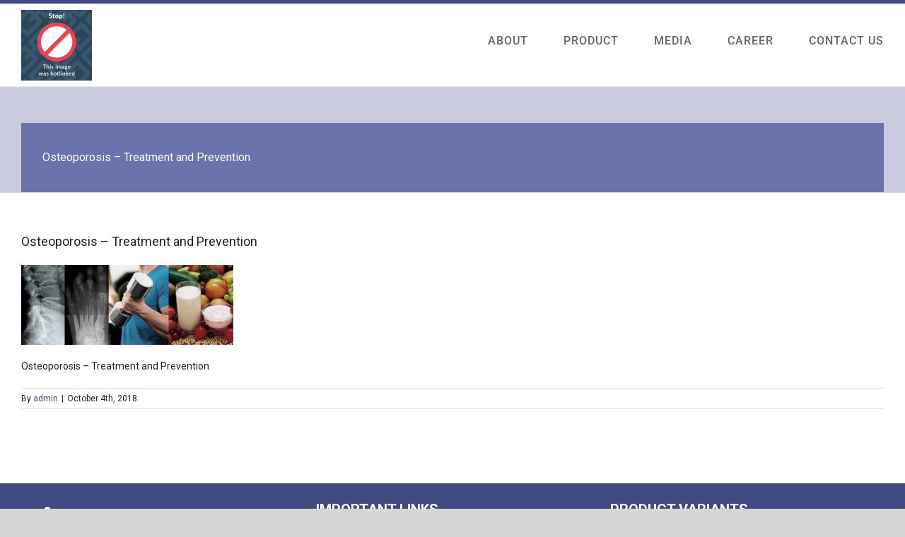

--- FILE ---
content_type: text/html; charset=utf-8
request_url: https://www.google.com/recaptcha/api2/anchor?ar=1&k=6LcDRt4UAAAAADm-Ioho_p8rJsMP_zgVpk27i5Yv&co=aHR0cHM6Ly9vcnRob2hlYWwuY29tOjQ0Mw..&hl=en&v=PoyoqOPhxBO7pBk68S4YbpHZ&size=invisible&anchor-ms=20000&execute-ms=30000&cb=qoo3reiaicti
body_size: 48780
content:
<!DOCTYPE HTML><html dir="ltr" lang="en"><head><meta http-equiv="Content-Type" content="text/html; charset=UTF-8">
<meta http-equiv="X-UA-Compatible" content="IE=edge">
<title>reCAPTCHA</title>
<style type="text/css">
/* cyrillic-ext */
@font-face {
  font-family: 'Roboto';
  font-style: normal;
  font-weight: 400;
  font-stretch: 100%;
  src: url(//fonts.gstatic.com/s/roboto/v48/KFO7CnqEu92Fr1ME7kSn66aGLdTylUAMa3GUBHMdazTgWw.woff2) format('woff2');
  unicode-range: U+0460-052F, U+1C80-1C8A, U+20B4, U+2DE0-2DFF, U+A640-A69F, U+FE2E-FE2F;
}
/* cyrillic */
@font-face {
  font-family: 'Roboto';
  font-style: normal;
  font-weight: 400;
  font-stretch: 100%;
  src: url(//fonts.gstatic.com/s/roboto/v48/KFO7CnqEu92Fr1ME7kSn66aGLdTylUAMa3iUBHMdazTgWw.woff2) format('woff2');
  unicode-range: U+0301, U+0400-045F, U+0490-0491, U+04B0-04B1, U+2116;
}
/* greek-ext */
@font-face {
  font-family: 'Roboto';
  font-style: normal;
  font-weight: 400;
  font-stretch: 100%;
  src: url(//fonts.gstatic.com/s/roboto/v48/KFO7CnqEu92Fr1ME7kSn66aGLdTylUAMa3CUBHMdazTgWw.woff2) format('woff2');
  unicode-range: U+1F00-1FFF;
}
/* greek */
@font-face {
  font-family: 'Roboto';
  font-style: normal;
  font-weight: 400;
  font-stretch: 100%;
  src: url(//fonts.gstatic.com/s/roboto/v48/KFO7CnqEu92Fr1ME7kSn66aGLdTylUAMa3-UBHMdazTgWw.woff2) format('woff2');
  unicode-range: U+0370-0377, U+037A-037F, U+0384-038A, U+038C, U+038E-03A1, U+03A3-03FF;
}
/* math */
@font-face {
  font-family: 'Roboto';
  font-style: normal;
  font-weight: 400;
  font-stretch: 100%;
  src: url(//fonts.gstatic.com/s/roboto/v48/KFO7CnqEu92Fr1ME7kSn66aGLdTylUAMawCUBHMdazTgWw.woff2) format('woff2');
  unicode-range: U+0302-0303, U+0305, U+0307-0308, U+0310, U+0312, U+0315, U+031A, U+0326-0327, U+032C, U+032F-0330, U+0332-0333, U+0338, U+033A, U+0346, U+034D, U+0391-03A1, U+03A3-03A9, U+03B1-03C9, U+03D1, U+03D5-03D6, U+03F0-03F1, U+03F4-03F5, U+2016-2017, U+2034-2038, U+203C, U+2040, U+2043, U+2047, U+2050, U+2057, U+205F, U+2070-2071, U+2074-208E, U+2090-209C, U+20D0-20DC, U+20E1, U+20E5-20EF, U+2100-2112, U+2114-2115, U+2117-2121, U+2123-214F, U+2190, U+2192, U+2194-21AE, U+21B0-21E5, U+21F1-21F2, U+21F4-2211, U+2213-2214, U+2216-22FF, U+2308-230B, U+2310, U+2319, U+231C-2321, U+2336-237A, U+237C, U+2395, U+239B-23B7, U+23D0, U+23DC-23E1, U+2474-2475, U+25AF, U+25B3, U+25B7, U+25BD, U+25C1, U+25CA, U+25CC, U+25FB, U+266D-266F, U+27C0-27FF, U+2900-2AFF, U+2B0E-2B11, U+2B30-2B4C, U+2BFE, U+3030, U+FF5B, U+FF5D, U+1D400-1D7FF, U+1EE00-1EEFF;
}
/* symbols */
@font-face {
  font-family: 'Roboto';
  font-style: normal;
  font-weight: 400;
  font-stretch: 100%;
  src: url(//fonts.gstatic.com/s/roboto/v48/KFO7CnqEu92Fr1ME7kSn66aGLdTylUAMaxKUBHMdazTgWw.woff2) format('woff2');
  unicode-range: U+0001-000C, U+000E-001F, U+007F-009F, U+20DD-20E0, U+20E2-20E4, U+2150-218F, U+2190, U+2192, U+2194-2199, U+21AF, U+21E6-21F0, U+21F3, U+2218-2219, U+2299, U+22C4-22C6, U+2300-243F, U+2440-244A, U+2460-24FF, U+25A0-27BF, U+2800-28FF, U+2921-2922, U+2981, U+29BF, U+29EB, U+2B00-2BFF, U+4DC0-4DFF, U+FFF9-FFFB, U+10140-1018E, U+10190-1019C, U+101A0, U+101D0-101FD, U+102E0-102FB, U+10E60-10E7E, U+1D2C0-1D2D3, U+1D2E0-1D37F, U+1F000-1F0FF, U+1F100-1F1AD, U+1F1E6-1F1FF, U+1F30D-1F30F, U+1F315, U+1F31C, U+1F31E, U+1F320-1F32C, U+1F336, U+1F378, U+1F37D, U+1F382, U+1F393-1F39F, U+1F3A7-1F3A8, U+1F3AC-1F3AF, U+1F3C2, U+1F3C4-1F3C6, U+1F3CA-1F3CE, U+1F3D4-1F3E0, U+1F3ED, U+1F3F1-1F3F3, U+1F3F5-1F3F7, U+1F408, U+1F415, U+1F41F, U+1F426, U+1F43F, U+1F441-1F442, U+1F444, U+1F446-1F449, U+1F44C-1F44E, U+1F453, U+1F46A, U+1F47D, U+1F4A3, U+1F4B0, U+1F4B3, U+1F4B9, U+1F4BB, U+1F4BF, U+1F4C8-1F4CB, U+1F4D6, U+1F4DA, U+1F4DF, U+1F4E3-1F4E6, U+1F4EA-1F4ED, U+1F4F7, U+1F4F9-1F4FB, U+1F4FD-1F4FE, U+1F503, U+1F507-1F50B, U+1F50D, U+1F512-1F513, U+1F53E-1F54A, U+1F54F-1F5FA, U+1F610, U+1F650-1F67F, U+1F687, U+1F68D, U+1F691, U+1F694, U+1F698, U+1F6AD, U+1F6B2, U+1F6B9-1F6BA, U+1F6BC, U+1F6C6-1F6CF, U+1F6D3-1F6D7, U+1F6E0-1F6EA, U+1F6F0-1F6F3, U+1F6F7-1F6FC, U+1F700-1F7FF, U+1F800-1F80B, U+1F810-1F847, U+1F850-1F859, U+1F860-1F887, U+1F890-1F8AD, U+1F8B0-1F8BB, U+1F8C0-1F8C1, U+1F900-1F90B, U+1F93B, U+1F946, U+1F984, U+1F996, U+1F9E9, U+1FA00-1FA6F, U+1FA70-1FA7C, U+1FA80-1FA89, U+1FA8F-1FAC6, U+1FACE-1FADC, U+1FADF-1FAE9, U+1FAF0-1FAF8, U+1FB00-1FBFF;
}
/* vietnamese */
@font-face {
  font-family: 'Roboto';
  font-style: normal;
  font-weight: 400;
  font-stretch: 100%;
  src: url(//fonts.gstatic.com/s/roboto/v48/KFO7CnqEu92Fr1ME7kSn66aGLdTylUAMa3OUBHMdazTgWw.woff2) format('woff2');
  unicode-range: U+0102-0103, U+0110-0111, U+0128-0129, U+0168-0169, U+01A0-01A1, U+01AF-01B0, U+0300-0301, U+0303-0304, U+0308-0309, U+0323, U+0329, U+1EA0-1EF9, U+20AB;
}
/* latin-ext */
@font-face {
  font-family: 'Roboto';
  font-style: normal;
  font-weight: 400;
  font-stretch: 100%;
  src: url(//fonts.gstatic.com/s/roboto/v48/KFO7CnqEu92Fr1ME7kSn66aGLdTylUAMa3KUBHMdazTgWw.woff2) format('woff2');
  unicode-range: U+0100-02BA, U+02BD-02C5, U+02C7-02CC, U+02CE-02D7, U+02DD-02FF, U+0304, U+0308, U+0329, U+1D00-1DBF, U+1E00-1E9F, U+1EF2-1EFF, U+2020, U+20A0-20AB, U+20AD-20C0, U+2113, U+2C60-2C7F, U+A720-A7FF;
}
/* latin */
@font-face {
  font-family: 'Roboto';
  font-style: normal;
  font-weight: 400;
  font-stretch: 100%;
  src: url(//fonts.gstatic.com/s/roboto/v48/KFO7CnqEu92Fr1ME7kSn66aGLdTylUAMa3yUBHMdazQ.woff2) format('woff2');
  unicode-range: U+0000-00FF, U+0131, U+0152-0153, U+02BB-02BC, U+02C6, U+02DA, U+02DC, U+0304, U+0308, U+0329, U+2000-206F, U+20AC, U+2122, U+2191, U+2193, U+2212, U+2215, U+FEFF, U+FFFD;
}
/* cyrillic-ext */
@font-face {
  font-family: 'Roboto';
  font-style: normal;
  font-weight: 500;
  font-stretch: 100%;
  src: url(//fonts.gstatic.com/s/roboto/v48/KFO7CnqEu92Fr1ME7kSn66aGLdTylUAMa3GUBHMdazTgWw.woff2) format('woff2');
  unicode-range: U+0460-052F, U+1C80-1C8A, U+20B4, U+2DE0-2DFF, U+A640-A69F, U+FE2E-FE2F;
}
/* cyrillic */
@font-face {
  font-family: 'Roboto';
  font-style: normal;
  font-weight: 500;
  font-stretch: 100%;
  src: url(//fonts.gstatic.com/s/roboto/v48/KFO7CnqEu92Fr1ME7kSn66aGLdTylUAMa3iUBHMdazTgWw.woff2) format('woff2');
  unicode-range: U+0301, U+0400-045F, U+0490-0491, U+04B0-04B1, U+2116;
}
/* greek-ext */
@font-face {
  font-family: 'Roboto';
  font-style: normal;
  font-weight: 500;
  font-stretch: 100%;
  src: url(//fonts.gstatic.com/s/roboto/v48/KFO7CnqEu92Fr1ME7kSn66aGLdTylUAMa3CUBHMdazTgWw.woff2) format('woff2');
  unicode-range: U+1F00-1FFF;
}
/* greek */
@font-face {
  font-family: 'Roboto';
  font-style: normal;
  font-weight: 500;
  font-stretch: 100%;
  src: url(//fonts.gstatic.com/s/roboto/v48/KFO7CnqEu92Fr1ME7kSn66aGLdTylUAMa3-UBHMdazTgWw.woff2) format('woff2');
  unicode-range: U+0370-0377, U+037A-037F, U+0384-038A, U+038C, U+038E-03A1, U+03A3-03FF;
}
/* math */
@font-face {
  font-family: 'Roboto';
  font-style: normal;
  font-weight: 500;
  font-stretch: 100%;
  src: url(//fonts.gstatic.com/s/roboto/v48/KFO7CnqEu92Fr1ME7kSn66aGLdTylUAMawCUBHMdazTgWw.woff2) format('woff2');
  unicode-range: U+0302-0303, U+0305, U+0307-0308, U+0310, U+0312, U+0315, U+031A, U+0326-0327, U+032C, U+032F-0330, U+0332-0333, U+0338, U+033A, U+0346, U+034D, U+0391-03A1, U+03A3-03A9, U+03B1-03C9, U+03D1, U+03D5-03D6, U+03F0-03F1, U+03F4-03F5, U+2016-2017, U+2034-2038, U+203C, U+2040, U+2043, U+2047, U+2050, U+2057, U+205F, U+2070-2071, U+2074-208E, U+2090-209C, U+20D0-20DC, U+20E1, U+20E5-20EF, U+2100-2112, U+2114-2115, U+2117-2121, U+2123-214F, U+2190, U+2192, U+2194-21AE, U+21B0-21E5, U+21F1-21F2, U+21F4-2211, U+2213-2214, U+2216-22FF, U+2308-230B, U+2310, U+2319, U+231C-2321, U+2336-237A, U+237C, U+2395, U+239B-23B7, U+23D0, U+23DC-23E1, U+2474-2475, U+25AF, U+25B3, U+25B7, U+25BD, U+25C1, U+25CA, U+25CC, U+25FB, U+266D-266F, U+27C0-27FF, U+2900-2AFF, U+2B0E-2B11, U+2B30-2B4C, U+2BFE, U+3030, U+FF5B, U+FF5D, U+1D400-1D7FF, U+1EE00-1EEFF;
}
/* symbols */
@font-face {
  font-family: 'Roboto';
  font-style: normal;
  font-weight: 500;
  font-stretch: 100%;
  src: url(//fonts.gstatic.com/s/roboto/v48/KFO7CnqEu92Fr1ME7kSn66aGLdTylUAMaxKUBHMdazTgWw.woff2) format('woff2');
  unicode-range: U+0001-000C, U+000E-001F, U+007F-009F, U+20DD-20E0, U+20E2-20E4, U+2150-218F, U+2190, U+2192, U+2194-2199, U+21AF, U+21E6-21F0, U+21F3, U+2218-2219, U+2299, U+22C4-22C6, U+2300-243F, U+2440-244A, U+2460-24FF, U+25A0-27BF, U+2800-28FF, U+2921-2922, U+2981, U+29BF, U+29EB, U+2B00-2BFF, U+4DC0-4DFF, U+FFF9-FFFB, U+10140-1018E, U+10190-1019C, U+101A0, U+101D0-101FD, U+102E0-102FB, U+10E60-10E7E, U+1D2C0-1D2D3, U+1D2E0-1D37F, U+1F000-1F0FF, U+1F100-1F1AD, U+1F1E6-1F1FF, U+1F30D-1F30F, U+1F315, U+1F31C, U+1F31E, U+1F320-1F32C, U+1F336, U+1F378, U+1F37D, U+1F382, U+1F393-1F39F, U+1F3A7-1F3A8, U+1F3AC-1F3AF, U+1F3C2, U+1F3C4-1F3C6, U+1F3CA-1F3CE, U+1F3D4-1F3E0, U+1F3ED, U+1F3F1-1F3F3, U+1F3F5-1F3F7, U+1F408, U+1F415, U+1F41F, U+1F426, U+1F43F, U+1F441-1F442, U+1F444, U+1F446-1F449, U+1F44C-1F44E, U+1F453, U+1F46A, U+1F47D, U+1F4A3, U+1F4B0, U+1F4B3, U+1F4B9, U+1F4BB, U+1F4BF, U+1F4C8-1F4CB, U+1F4D6, U+1F4DA, U+1F4DF, U+1F4E3-1F4E6, U+1F4EA-1F4ED, U+1F4F7, U+1F4F9-1F4FB, U+1F4FD-1F4FE, U+1F503, U+1F507-1F50B, U+1F50D, U+1F512-1F513, U+1F53E-1F54A, U+1F54F-1F5FA, U+1F610, U+1F650-1F67F, U+1F687, U+1F68D, U+1F691, U+1F694, U+1F698, U+1F6AD, U+1F6B2, U+1F6B9-1F6BA, U+1F6BC, U+1F6C6-1F6CF, U+1F6D3-1F6D7, U+1F6E0-1F6EA, U+1F6F0-1F6F3, U+1F6F7-1F6FC, U+1F700-1F7FF, U+1F800-1F80B, U+1F810-1F847, U+1F850-1F859, U+1F860-1F887, U+1F890-1F8AD, U+1F8B0-1F8BB, U+1F8C0-1F8C1, U+1F900-1F90B, U+1F93B, U+1F946, U+1F984, U+1F996, U+1F9E9, U+1FA00-1FA6F, U+1FA70-1FA7C, U+1FA80-1FA89, U+1FA8F-1FAC6, U+1FACE-1FADC, U+1FADF-1FAE9, U+1FAF0-1FAF8, U+1FB00-1FBFF;
}
/* vietnamese */
@font-face {
  font-family: 'Roboto';
  font-style: normal;
  font-weight: 500;
  font-stretch: 100%;
  src: url(//fonts.gstatic.com/s/roboto/v48/KFO7CnqEu92Fr1ME7kSn66aGLdTylUAMa3OUBHMdazTgWw.woff2) format('woff2');
  unicode-range: U+0102-0103, U+0110-0111, U+0128-0129, U+0168-0169, U+01A0-01A1, U+01AF-01B0, U+0300-0301, U+0303-0304, U+0308-0309, U+0323, U+0329, U+1EA0-1EF9, U+20AB;
}
/* latin-ext */
@font-face {
  font-family: 'Roboto';
  font-style: normal;
  font-weight: 500;
  font-stretch: 100%;
  src: url(//fonts.gstatic.com/s/roboto/v48/KFO7CnqEu92Fr1ME7kSn66aGLdTylUAMa3KUBHMdazTgWw.woff2) format('woff2');
  unicode-range: U+0100-02BA, U+02BD-02C5, U+02C7-02CC, U+02CE-02D7, U+02DD-02FF, U+0304, U+0308, U+0329, U+1D00-1DBF, U+1E00-1E9F, U+1EF2-1EFF, U+2020, U+20A0-20AB, U+20AD-20C0, U+2113, U+2C60-2C7F, U+A720-A7FF;
}
/* latin */
@font-face {
  font-family: 'Roboto';
  font-style: normal;
  font-weight: 500;
  font-stretch: 100%;
  src: url(//fonts.gstatic.com/s/roboto/v48/KFO7CnqEu92Fr1ME7kSn66aGLdTylUAMa3yUBHMdazQ.woff2) format('woff2');
  unicode-range: U+0000-00FF, U+0131, U+0152-0153, U+02BB-02BC, U+02C6, U+02DA, U+02DC, U+0304, U+0308, U+0329, U+2000-206F, U+20AC, U+2122, U+2191, U+2193, U+2212, U+2215, U+FEFF, U+FFFD;
}
/* cyrillic-ext */
@font-face {
  font-family: 'Roboto';
  font-style: normal;
  font-weight: 900;
  font-stretch: 100%;
  src: url(//fonts.gstatic.com/s/roboto/v48/KFO7CnqEu92Fr1ME7kSn66aGLdTylUAMa3GUBHMdazTgWw.woff2) format('woff2');
  unicode-range: U+0460-052F, U+1C80-1C8A, U+20B4, U+2DE0-2DFF, U+A640-A69F, U+FE2E-FE2F;
}
/* cyrillic */
@font-face {
  font-family: 'Roboto';
  font-style: normal;
  font-weight: 900;
  font-stretch: 100%;
  src: url(//fonts.gstatic.com/s/roboto/v48/KFO7CnqEu92Fr1ME7kSn66aGLdTylUAMa3iUBHMdazTgWw.woff2) format('woff2');
  unicode-range: U+0301, U+0400-045F, U+0490-0491, U+04B0-04B1, U+2116;
}
/* greek-ext */
@font-face {
  font-family: 'Roboto';
  font-style: normal;
  font-weight: 900;
  font-stretch: 100%;
  src: url(//fonts.gstatic.com/s/roboto/v48/KFO7CnqEu92Fr1ME7kSn66aGLdTylUAMa3CUBHMdazTgWw.woff2) format('woff2');
  unicode-range: U+1F00-1FFF;
}
/* greek */
@font-face {
  font-family: 'Roboto';
  font-style: normal;
  font-weight: 900;
  font-stretch: 100%;
  src: url(//fonts.gstatic.com/s/roboto/v48/KFO7CnqEu92Fr1ME7kSn66aGLdTylUAMa3-UBHMdazTgWw.woff2) format('woff2');
  unicode-range: U+0370-0377, U+037A-037F, U+0384-038A, U+038C, U+038E-03A1, U+03A3-03FF;
}
/* math */
@font-face {
  font-family: 'Roboto';
  font-style: normal;
  font-weight: 900;
  font-stretch: 100%;
  src: url(//fonts.gstatic.com/s/roboto/v48/KFO7CnqEu92Fr1ME7kSn66aGLdTylUAMawCUBHMdazTgWw.woff2) format('woff2');
  unicode-range: U+0302-0303, U+0305, U+0307-0308, U+0310, U+0312, U+0315, U+031A, U+0326-0327, U+032C, U+032F-0330, U+0332-0333, U+0338, U+033A, U+0346, U+034D, U+0391-03A1, U+03A3-03A9, U+03B1-03C9, U+03D1, U+03D5-03D6, U+03F0-03F1, U+03F4-03F5, U+2016-2017, U+2034-2038, U+203C, U+2040, U+2043, U+2047, U+2050, U+2057, U+205F, U+2070-2071, U+2074-208E, U+2090-209C, U+20D0-20DC, U+20E1, U+20E5-20EF, U+2100-2112, U+2114-2115, U+2117-2121, U+2123-214F, U+2190, U+2192, U+2194-21AE, U+21B0-21E5, U+21F1-21F2, U+21F4-2211, U+2213-2214, U+2216-22FF, U+2308-230B, U+2310, U+2319, U+231C-2321, U+2336-237A, U+237C, U+2395, U+239B-23B7, U+23D0, U+23DC-23E1, U+2474-2475, U+25AF, U+25B3, U+25B7, U+25BD, U+25C1, U+25CA, U+25CC, U+25FB, U+266D-266F, U+27C0-27FF, U+2900-2AFF, U+2B0E-2B11, U+2B30-2B4C, U+2BFE, U+3030, U+FF5B, U+FF5D, U+1D400-1D7FF, U+1EE00-1EEFF;
}
/* symbols */
@font-face {
  font-family: 'Roboto';
  font-style: normal;
  font-weight: 900;
  font-stretch: 100%;
  src: url(//fonts.gstatic.com/s/roboto/v48/KFO7CnqEu92Fr1ME7kSn66aGLdTylUAMaxKUBHMdazTgWw.woff2) format('woff2');
  unicode-range: U+0001-000C, U+000E-001F, U+007F-009F, U+20DD-20E0, U+20E2-20E4, U+2150-218F, U+2190, U+2192, U+2194-2199, U+21AF, U+21E6-21F0, U+21F3, U+2218-2219, U+2299, U+22C4-22C6, U+2300-243F, U+2440-244A, U+2460-24FF, U+25A0-27BF, U+2800-28FF, U+2921-2922, U+2981, U+29BF, U+29EB, U+2B00-2BFF, U+4DC0-4DFF, U+FFF9-FFFB, U+10140-1018E, U+10190-1019C, U+101A0, U+101D0-101FD, U+102E0-102FB, U+10E60-10E7E, U+1D2C0-1D2D3, U+1D2E0-1D37F, U+1F000-1F0FF, U+1F100-1F1AD, U+1F1E6-1F1FF, U+1F30D-1F30F, U+1F315, U+1F31C, U+1F31E, U+1F320-1F32C, U+1F336, U+1F378, U+1F37D, U+1F382, U+1F393-1F39F, U+1F3A7-1F3A8, U+1F3AC-1F3AF, U+1F3C2, U+1F3C4-1F3C6, U+1F3CA-1F3CE, U+1F3D4-1F3E0, U+1F3ED, U+1F3F1-1F3F3, U+1F3F5-1F3F7, U+1F408, U+1F415, U+1F41F, U+1F426, U+1F43F, U+1F441-1F442, U+1F444, U+1F446-1F449, U+1F44C-1F44E, U+1F453, U+1F46A, U+1F47D, U+1F4A3, U+1F4B0, U+1F4B3, U+1F4B9, U+1F4BB, U+1F4BF, U+1F4C8-1F4CB, U+1F4D6, U+1F4DA, U+1F4DF, U+1F4E3-1F4E6, U+1F4EA-1F4ED, U+1F4F7, U+1F4F9-1F4FB, U+1F4FD-1F4FE, U+1F503, U+1F507-1F50B, U+1F50D, U+1F512-1F513, U+1F53E-1F54A, U+1F54F-1F5FA, U+1F610, U+1F650-1F67F, U+1F687, U+1F68D, U+1F691, U+1F694, U+1F698, U+1F6AD, U+1F6B2, U+1F6B9-1F6BA, U+1F6BC, U+1F6C6-1F6CF, U+1F6D3-1F6D7, U+1F6E0-1F6EA, U+1F6F0-1F6F3, U+1F6F7-1F6FC, U+1F700-1F7FF, U+1F800-1F80B, U+1F810-1F847, U+1F850-1F859, U+1F860-1F887, U+1F890-1F8AD, U+1F8B0-1F8BB, U+1F8C0-1F8C1, U+1F900-1F90B, U+1F93B, U+1F946, U+1F984, U+1F996, U+1F9E9, U+1FA00-1FA6F, U+1FA70-1FA7C, U+1FA80-1FA89, U+1FA8F-1FAC6, U+1FACE-1FADC, U+1FADF-1FAE9, U+1FAF0-1FAF8, U+1FB00-1FBFF;
}
/* vietnamese */
@font-face {
  font-family: 'Roboto';
  font-style: normal;
  font-weight: 900;
  font-stretch: 100%;
  src: url(//fonts.gstatic.com/s/roboto/v48/KFO7CnqEu92Fr1ME7kSn66aGLdTylUAMa3OUBHMdazTgWw.woff2) format('woff2');
  unicode-range: U+0102-0103, U+0110-0111, U+0128-0129, U+0168-0169, U+01A0-01A1, U+01AF-01B0, U+0300-0301, U+0303-0304, U+0308-0309, U+0323, U+0329, U+1EA0-1EF9, U+20AB;
}
/* latin-ext */
@font-face {
  font-family: 'Roboto';
  font-style: normal;
  font-weight: 900;
  font-stretch: 100%;
  src: url(//fonts.gstatic.com/s/roboto/v48/KFO7CnqEu92Fr1ME7kSn66aGLdTylUAMa3KUBHMdazTgWw.woff2) format('woff2');
  unicode-range: U+0100-02BA, U+02BD-02C5, U+02C7-02CC, U+02CE-02D7, U+02DD-02FF, U+0304, U+0308, U+0329, U+1D00-1DBF, U+1E00-1E9F, U+1EF2-1EFF, U+2020, U+20A0-20AB, U+20AD-20C0, U+2113, U+2C60-2C7F, U+A720-A7FF;
}
/* latin */
@font-face {
  font-family: 'Roboto';
  font-style: normal;
  font-weight: 900;
  font-stretch: 100%;
  src: url(//fonts.gstatic.com/s/roboto/v48/KFO7CnqEu92Fr1ME7kSn66aGLdTylUAMa3yUBHMdazQ.woff2) format('woff2');
  unicode-range: U+0000-00FF, U+0131, U+0152-0153, U+02BB-02BC, U+02C6, U+02DA, U+02DC, U+0304, U+0308, U+0329, U+2000-206F, U+20AC, U+2122, U+2191, U+2193, U+2212, U+2215, U+FEFF, U+FFFD;
}

</style>
<link rel="stylesheet" type="text/css" href="https://www.gstatic.com/recaptcha/releases/PoyoqOPhxBO7pBk68S4YbpHZ/styles__ltr.css">
<script nonce="DZBEPCjz5_0H0u0Y2u1cuw" type="text/javascript">window['__recaptcha_api'] = 'https://www.google.com/recaptcha/api2/';</script>
<script type="text/javascript" src="https://www.gstatic.com/recaptcha/releases/PoyoqOPhxBO7pBk68S4YbpHZ/recaptcha__en.js" nonce="DZBEPCjz5_0H0u0Y2u1cuw">
      
    </script></head>
<body><div id="rc-anchor-alert" class="rc-anchor-alert"></div>
<input type="hidden" id="recaptcha-token" value="[base64]">
<script type="text/javascript" nonce="DZBEPCjz5_0H0u0Y2u1cuw">
      recaptcha.anchor.Main.init("[\x22ainput\x22,[\x22bgdata\x22,\x22\x22,\[base64]/[base64]/[base64]/[base64]/cjw8ejpyPj4+eil9Y2F0Y2gobCl7dGhyb3cgbDt9fSxIPWZ1bmN0aW9uKHcsdCx6KXtpZih3PT0xOTR8fHc9PTIwOCl0LnZbd10/dC52W3ddLmNvbmNhdCh6KTp0LnZbd109b2Yoeix0KTtlbHNle2lmKHQuYkImJnchPTMxNylyZXR1cm47dz09NjZ8fHc9PTEyMnx8dz09NDcwfHx3PT00NHx8dz09NDE2fHx3PT0zOTd8fHc9PTQyMXx8dz09Njh8fHc9PTcwfHx3PT0xODQ/[base64]/[base64]/[base64]/bmV3IGRbVl0oSlswXSk6cD09Mj9uZXcgZFtWXShKWzBdLEpbMV0pOnA9PTM/bmV3IGRbVl0oSlswXSxKWzFdLEpbMl0pOnA9PTQ/[base64]/[base64]/[base64]/[base64]\x22,\[base64]\x22,\x22D8OWwo3DjMOfwrTCmnbCssK3ejYYwo/DqGVeLMOqwopiwovCo8O8w4RYw5dhwrvCv1RDYw/CicOiJRhUw63CqcKaPxRxwrDCrGbCsQAePCrCoWwyMRTCvWXCvTlOElfCgMO8w7zClwTCuGUBP8Omw5MLIcOEwockw7fCgMOQDB9Dwq7Cp0HCnxrDgHrCjwsiT8ONOMO2wqU6w4jDpRBowqTCpsKew4bCvifCsBJANQTChsO2w5sWI01/N8KZw6jDqRHDlDx7URnDvMK9w6bClMOfYcOow7fCnyEXw4BIXUczLVrDnsO2fcKOw4pEw6TCsjPDgXDDoVZIccK2R2ksVl5hW8KiEcOiw57ChA/[base64]/[base64]/w7Yywq8uRMKYw5fCinnDrcO6Z8OqwrTCuAd6FTPDk8Omwr/Ct3HDm0w4w4lFAm/CnsOPwposX8O+F8KTHldzw53DhlQew5hAclDDk8OcDlhawqtZw6LCqcOHw4YzworCssOKbcKYw5gGSwZsGRh+cMOTN8OTwpoQwrAuw6lAV8ObfCZdCiUWw6jDjijDvMOZIhEIa3cLw5PCm3lfaX5PMmzDpEbCliMXQEcCwqLDr03CrQFrZWw2RkAiEsKzw4s/XCfCr8Kgwp45wp4GVsO7GcKjHDZXDMOVwoJCwp1ow47CvcOdf8OgCHLDk8O3NcKxwp/ClyRZw6jDoVLCqRHCv8Oww6vDpcOdwp83w4kjFQEnwp8/dCN3wqfDsMOyMsKLw5vCsMK6w58GB8KcDjh8w4svLcK9w7Ugw4V/fcKkw6ZQw6IZworCmcOyGw3Dlx/ChcOaw4HCuG1oJ8Ocw6/DvBQVCHjDoWsNw6APGsOvw6lsTH/[base64]/[base64]/w4vCiQtIPsKWOsKYw70FwogeGcOYEho2cybCknHDm8KLworDtX8Gw7LCkGXCgMKDTGbDlMOjOsKjwo4BA2fDumEXZRTDkMKja8KOwrMJwr0PHil6wozCjcK/PcOewqZawr3Dt8OlUsORCzkgwqY8dcKWwqDCmjDCncOScMOUc0LDuWNse8KXwrg6w5LChMOfCXsfLXRpw6BhwqsSCsK/w6ctwozDrG8dwp3CjHN+wpLCpi1hUcOFw5bCi8Kow6vDvgMOWBXCmcOVYCtWZ8KaDifCkVDCn8Ojd1jDsy8RIWzDtiLCssO9wqPDmMOfAG/Cj2I1w57Duyk+wqHCu8KDwoI/wqLDsgFUQTPCscKiwrRFT8OEw7HDsAnDosKBRDjCrRZpwo3Cj8OmwpY7wp8yCcKzMzx5cMKEwo0fRMOsbsOFwojCisOFw5PDkDxmNsKrb8KWYzXCik50wq0IwqMuRsOcwpzCjCjCuUpMZ8KVTcKbwqQdP3g/KQMSf8Kxwq3CrAPDvsKAwp3Cpi4tGgEaby1Qw5cnw6nDhVpXwoTDiwfCgHPDi8O/HcOCLMKEwohXQwnDo8KXBX3DssO4wq3Dvj7DoXsWwobCnwUjwrDDmTLDjcOmw4JiwpDDo8Ojw6RvwrU1woh3w4QmL8KZKsOWFl7Dl8KAH2AOYcKTw4AEw73Dq07ClCZaw4rCjcOdwqJvK8K3CVDDl8OLG8O3dxfChmPDlsKbdSBFORTDtMOxfmXCocOxwp/[base64]/Cg8K6CCQ+RmPDq0fCs3Q8S1h7RF/DjBXDvXjCl8OVRCYKb8KhwofDtlLDsDnDqMKWwqzCk8OYwpxxw71dLVTCo3LCjzDDgwjDsUPCp8O+I8KUe8K+w7DDijoSYn7Ch8OUwp5Ww4t0fyXCkw0iRy53w4R9Oz5EwpAOw7HDgMOxwqNAZsKtwotjF15/W1DDlMKsL8OKR8OvfXhLwowEAcKrbF9vwrcQw4Q/w6vDssOgwpwKSD/[base64]/CiMKOfsOTdsO4LlXDscOXXQDDh3VxcETDo8KIHsOXwp8BEkwhDMOhPcKxw64WZcKew7PDsE8uWC/CmBtLwoQ5woPCpkjDoAFgw4pJw5nCtXzCiMO8a8KEwqbDlSJewqvDoQxvbsK/[base64]/DiWkOwpTDlx9fwr/CvsK9O1NFDx5bb8ObEGfCiiUjfhppXRjDlC3DscOPMWxjw65CGsODAcKuXcO1wqYrwrvDuH0DJ0DClARVXxVVw7pJSy7CkcOPLnzDrzBvwqVsNSIQwpDDosOEw47Dj8Kdw613wovClgIbw4bDiMOGw5DDicOHfVcEHMO+XnzCl8OMSMK0FSnDiXMpw5/Ct8KNw7PDlcK9wo8NbMOrCgfDiMOLw6Y1w5PDvyrDpMOhE8KeEcOPfcORb29Rwo9DGcOCcErCj8ONIw/CqGnCmCluZMKDw74qwrAOwplSw5c/wrlsw4YDDEp2w50Jw6YTGBLDssKFUMK7e8K/YsKucMOHPmDCpyphwo4KY1DChMOgKGdWX8KiQivCq8OUd8OVwpjDncK4biHDoMKNIjXCr8KPw6/CnMOowoYpY8KCw7UtJD3DmnfCr2DDucOSRsOifMOfZ1QEwpXCiV0uwq/ClnIOBcOkw6tvWEZ6wq7DqsOIO8KtASkCUU/DqsK5wot6w4zDvDXClUDChljCpmZMw7/[base64]/IMO4w5EGS8KWZcK9UcOAw5sOZcKhwoAJa8KBLsKMIkN5w67DssKQfsOXDRohSMKzbMOLwpPClQEocBByw7dWwoHCtcKbw456FMOYNsKEw6onw5HDjcKOwqNCN8OcWMO8XC/ChMKTwq8Cw7hHaX1lccKvw78Dw50ywrpTR8K3w5MGw6NedcOVMMOww708wrLCszHCo8K4w5HDtsOOMBB7UcOpcTvCkcOqwqNJwpvDm8OtMsKjwrHDqcO+wp03GcKEwpM9VA7DlDcdT8KAw4nDo8Otw44XU3PDgD/[base64]/[base64]/Dp8KFPsO9wp1Cw6TDrzQCQcKzwpoQYjDCojrDqsK4wpvCvMOew7oww6HChgREYcOhw74Pw7lQw458w53CmcK1E8KswqDDr8KSd2UHTArDn29IC8K/wrgPdls2fkLCtGTDsMKTw5kNM8KFw6xIZMOkw73Di8Kuc8KRwp5cwqtwworCqW/DjgnCgMO0A8KSZMKsw4zDk35QSVUjwozDhsOwfcOTwookOcOjdxLCksK+w43ChBjDpsKKw4nDusKQMMO8dmdKOsKVRiUfwpB6w6XDkS5NwoBww6UwQAXDl8Ozw7Z4J8OSwpTCkDEMLsOTw4nCnX/CmwYHw60vwqoBEsKxW0gjwqHDiMKXCFptwrYHw6bDkGhyw4fCoiAgXDfCjwsYYsKXw5rDp09jEcO5ckw8H8OnNzYDw5/CisKMFzXDncKHw5XDmg0owq/DrMOrwrIGw7zDocO/[base64]/[base64]/eHPDkcOxw78+Z8Kkwoxlw7DCtnzCv8Olw7XCk8Ktw7PDhsOsw74OwrFYY8OrwrhFah/[base64]/CiTUHw4MywqwIw75bBSbDl1kOwobDssOQRMKgRUvCmcKkw7gHw5TDm3dgwq1gZhHCskLCgwBOwqozwp14w44IVlDCl8Ogw6MdTxw8blUGe2pld8OTRAMQw5Vdw47Co8OvwrBjG2F+w5gDZgZFwo/DqcOKDUTCqXVxCMO4Z25zO8Orw4TDg8KmwoMrE8KfaGJgA8KmV8Kcw5kWAcKVegrCrcKcwprDusOEOcOra3/DgsOsw5vCuz3Ds8Kuw5FjwoAgwovDncK3w6UaPBcgc8KCwpQHwrDCkwEHwp8lQcOew7IEw6YNR8OESsKWw7nCo8KBcsOSw7NQw6zDkcO+GRM2IsKXNSnCl8OpwrRNw5BAw40ewrHDgMOAdcKSw73CvsKwwrUcfmTDlsKaw4/Cq8KQASVGw6jCssKOFlvDvMO8wojDvsOUw7bCqMOpwpwkw4vClMKVfMOrfsO+OwzDiFvCvsKkWnLCtMOGwpTDj8OYFFZDa3kZwqhywrpLw5dGwp5PVV7Ci3HDiTbCkHxxZMOUFXguwowzw4HDkDLCqsOUwpdlTsOmTCLDgSrCg8KYT0rCjG/Crx1sR8OceCEnW2LDoMObw5kNwpA6U8Kww7/CqGDClcOKw6RywoXCnFrCpSQfYQHDl1ocT8KvG8OkI8OCVMOxZsO/cF3Cp8KDe8O9woLDi8KSFsOww79CDS7CpVPDsXvDjsOIw5IKH23CkWrCoFxvwrpjw5tlwrJRcGN/wp0TD8KIw6RRw7AvLFfCicKfw7rDncOBw78aYVzChRoYBsKzXcOzw7clwozCgsOjBMOkw4/[base64]/CgsOcNcKvGH4XOx1IJBt/[base64]/CkMKow6TDu8OGw6XCv302wqnDoXfDlMOLw5nDjVBBw4xmIsKMw4vCjmItwpHDssOYw5lzwprDhWXDhU/Du3/Cq8OpwrnDiBzDgsKxecO1ZivDqcOnRcOqGWBYW8KjccOSw5/[base64]/DlMOPB8KYMMKHw5bCoWfDkFjCvW/[base64]/DgXBCJcOswqtSAMKuXG/DgMKYw7NgwqTCicOAeTXDtMO0wrNbw6ktwp/[base64]/JsOOw5fDn8OfwrM4JzjCqMKGdsKbdW3CkAouwpLDnxXClTNawpbCq8KYNcKPAjjCiMKuwpNCFcOIw6HDuAslwrNGY8OKVMOwwqTDvcOfcsKqwp1CLMOna8OeNUJhwonDvjXDgGfDqDXCpyDCrihlJ3EOd2VOwo7DjMO4woh7WsKeYcOVw7jDm3rCoMKHwrYyHMK/[base64]/DpzcDJVkFw7fDnmR9w59gw7BDWHJIDcK4w51dwp5fF8KewoUsOsODX8KmDF7Cs8OEZy8Rw6HDnMOjIwdEYmrDr8K3w49mBxQBw40awo7Dm8O8fcOAwr5ow67DiWrClMKxwozDncKiQcOldsKgw6fDjMKcFcOnUMKbw7fCngDDnzrDsHIETgvDt8Osw6/[base64]/wp4ncUjDkcOPw4gABcOPXBx7w7TCi0hkXk10DcOSwrrDpGJAw6Q3e8KYCMOAwrnDgmvCtyjCksOBVcOoTi/CscKRwrDCoFEXwoxKw44uKcKqwqsIVxHCv1ssSBhTTsKBwojCuCZxcXI6woLCkMKkVsO5wrvDpU7Dt0fCm8OLwoobTDZdw6V8F8KmEcO5w5HDr3gRccKrwpZObsO9wqnDgR/DtnvCvXEsSMOaw4sZwqhCwoVXcHzCkMOGSlc8G8ObcEwpwoYvDHXDlsKzwr8ENcOKwpAlw5jDrMKMwp08w7rCqTjCk8OEwrApw4DDvsOWwo9ewpkFRcK2EcKcEjJ7wr3DosO5wr7Dkw3CgxY3w4/DpV0XacOcAHtow6Edw5sKCyzDhTR4w450w6DCqMKbwqTDhG5kEsOpw6jCpcKODcO8GcKmw7AawprCvMOEe8OhOsOhTMK2eifDsTl3w77CuMKCw7TDgCbCqcK6w69zInLDpX9Twrp7an/[base64]/DtsK3V8KZwo9Tw7zCnwQNwqpvw77CnsKHQ3BLaW9ewoHDvRnCm37CrUnDrMOdGsKnw4LDkinDt8KOd0/CixphwpUhfcKgw67DrMODPMKFw77CjMKeXGLCvmXDjRjColTCtiQTw58FXMOIRcKgw4IvfMKyw6/[base64]/fMOpw5zCqFnCusK4CCnDmQkqwrjDnMO/wpN9wp0QcMOkw43DvsOZOFl/Qx/CtQM4wrwewrJbMsKPw6/DmMOUw6Eswqc2QwAVUUzCscKrfgXDq8Osd8Kkfw/CnMKpw6TDucO5H8Ovwr0aEBcVwqzDvcOzZ1HCvcOQw4nCl8O8wrQ/[base64]/wqdPw5hLJMOpEGATwoDCqsOnw5PCh8K1Y04zwrLClsOzw4ZeTQbCgcOAwpkYWsK5ai1LLcOECh1wwoBbPcOpAApaZsOHwrl6McK6b0zCqyRewrlVwqfDv8OHw4nCn1nCu8K4BMKfwpjDj8KxRSXDr8K2wr/[base64]/w5HCjMKjw7dcD3bCrMKVw79pwoPDpcKDEcKZUcK0wonCkcOQwqI3aMOIYMKZdcOiwowEwo5waxtZfSTDkcK6KE/DpsORw4lgw7bDpMOpSnvDrlRzwqXDtRMCKVInIMK5XMK1B2kGw43CsWNrw5rCjzF+AMKRbRfDqMOCwos6wqFkwpFvw4PDgsKHwofCvn7Dh0Vow7B2EsKcZkLDhsOOF8OENg7DvCcdw47CkmHCtMOYw6TCpX9gFhPCmsK1w4FpLMK/wodbwqTDrQfDhjIvw7oBw4MOwoXDjgwtw4sgNcKEfSJIdgjDlMO5RiLCqsK7wpQwwpc3w5nDr8Oww6QbeMOIw4cgSjDDucKUw48zw5IjQsKTwqJlJ8O8wq/CmjjDn07CmsOAwpZGfnQow4NAdMKSUlI9wrcrFsKXwqjCo09CMsKdQcK5JcKADMKrbXHDugLClsKmXMKHUWNowoJVGA/Dm8Oywq4cWsK4GMKBw57CoxrCixzCqQJSEcOHIsKWwqPCtmXCuCduKj3DjgEzw65Nw6hRw6/CrmjDnMOEICfCksOzw7BcFMKXwqrDklDCjMKow6AFw6ZWdMKaB8O5LMOjasK0HcO0SUvCshbCrsO7w6DDhwTCgBEEw6sEHmfDq8K0w5DDv8O5b0nDpSnDjMKzw7/DgHFoecK5wpBVw5jDpiHDqsKrwrQVwrEBWGbDpQs5UCXDncKhSsOiKcKxwrPDqis7eMOwwp0fw6XCvnsARcO8wpYewrTDmMKUw5l3wqs/YCdhw4cKMijCl8KDwoURw7XDhiY8wrg3SSIOeHvCpARNwpbDp8OURsKhJsOAdCzCpMK3w4PCtsK8w6how5taGQzDojrDkTlJwovDiU93M3bDnXh8TTspw43DtcKfw6lxwpTCqcOjEsOANMKVDMKvamV4woXDtzvCtw3DkBTCt2bCicOjJsOqcl4/JWl8KcOAw68Zw6RcccKfw7DDuFArKysow4bDjUI5RzXCmwAFwqfCjh0DE8K+SMKywp7DpG1LwosrwpbCt8KCwrnCjjs/wrpTwrRBwpvDhBtHw7EUBCEewoAzFcKXw7XDpUAxw6Y/JcOVwoDCtsOuw4nClWl+ClYuEyHCq8KlYjXDnkV/[base64]/DvcOowrZkWsOfN3vCq17DrE9/[base64]/CmynDq8OyBBXCsggRYhDDv8OBYsK0w4FPw7XDlsORw63CgsKrO8OlwrxJw6zCmBnCssOiwqHDvcK2wpUwwo1zZmlPwpknAsK5FsOzwoc/w4/CmcO2wrM1DRfCj8OSw4HDrj7CoMO7Q8OVw6rDi8O7w4rDnMKhw43DgDoCeGwUOsOcKwXDnyjCrHsLeV8/[base64]/wrQYMgo6wobChATDjsKCwr7DjncuEcKKw6LDhcKME34XDxDCtsKbQgPCoMO7SsOWwrXCuhJeXMOmw6UZH8O1w6pcfMKWFcK5AHBVwoHDucOgw6/CpVEowrh1wrHCigPDnsKrSXtXw61/w60VARzDncOLJE/[base64]/Cq2zDugIXw6gIw5nDu8KkwqnCrMKuw7HDnVPCg8K8KQrCo8OqJ8KGw5R6FcK7NcOpw4sgwrEVN0LCkSrDvFIhSMK8BWLCjSLDjF8/XzFYw6IFw7Zqwpwsw73DpzXDkcKdw78uSsKOOx7DlgwQwqfClMOiQnl7MMO6XcOkbm/DnMKnPQBMw50cFsKabcKHGkxRGsK6w7jDtkgswq4/wrXDkWDDoDTDlmIiQS3CgMOywp/DtMKmTmPDhcOXSAw1FVkmw5fCrsKVZMKoFhPCscO2ADhJRiIYw6kNacKzwp7Cg8KAwpZkX8OOOW0PwpzCtyRGfMKDwqLCmnQ5YTFEw5/DncOQDMKvw4rDpDpdFsOFX2zDoQvCmBsmwrQPL8OuAcOuwrzDpWPDmVwYC8Kow7BbYMOlwr3DisOKwrhoKGItwpHCrsOOeD94U2LCshcZSMOwcsKMe3BSw7zDnzrDt8K+LsOGW8KmMMO6S8KLGcOmwptVw5ZDIwTDqS8ea3/DnB3CvVJUwqptUABVBmY6H1TCqMKfdcKMH8Obw4PCojrCuSfCr8OMwqHDvi8Vw7DCrsK8w4EtJMKAY8OQwrTCvQLDtA7DnDo5ZcKqdlbDpBd5AsKyw68Hw5lWfsK/ZzE7w5/Dgwd2bSAyw4HDhcKRCmzCkcOBwqXCiMOyw4ksWEBjwpbDv8K3woRdfMKGw7zDjcOHL8KhwqrDosKgwqHCrRYAFsKxw4UCw55oYcO6wqnDicOVbSzCusKUSQnCpsOwJ3TClcOjwrPCjlvCp0fCqsO4w5hhwr/CnsOxGVHDkCjDrlHDgsO3w7/DthTDojElw6EmAsOHYsOhw4DDkWTDvFrDiWLDjx1XPF4RwpElwoXDiyU+HcOZK8OxwpYQYT1RwqkXeyXDtQ3DmMKKw4bDscOMw7cvw5BJwol0TsOPw7UiwqrDtcOew687w5DDpsKfB8OAYsK9E8OrLC9/wrMYw6InM8OAwqc/XB3DoMKwMMKJfAPCvMOnwp7Dqn3Ct8KQw54+wpYcwroiw4PCsQEgLsKBU3R5DMKUwqxvEzoCwobDgT/Ckj9Dw5rDqk3Ct3TCvFJ9w5Z/wqzDoU1OLEbDtnbChcOnwq5lwqBwDcKUwpfDvFfDh8KOwrJFwo7CkMOHw4zCgn3Cr8KNw5hHTcOIanDCj8KNw7QkTl0vwps1RcOVw53Du3jCtsKPw4XDixTDp8OKeVXCsmXCnATDqEt0B8OKbMOua8OXVMOGw5g3V8KIahJowoQJYMKYw6TDtU8nFGJ9b0o/w5LDuMKFw7woVsOyPwk0KR1wesK5CH1nAgxoCgxvwqoxfsO5w7MMwrTCtcOOwoB3bS5XFsK9w4VnwoLDlsOuZcOWQsOiw43CqMKMOFguwrLClcKvO8K4R8Kqwq3CmMOuw5hBWHY/e8OyQTVVPFgPwrjCm8KdTWFjYHxPH8KDwpNzw6l7w70BwqY4wrPCvEAoKcOqw6cNacOwwpXDhikyw6/DlHrCk8KUaFrCnsOBZxVHw4Rew5Fmw4p+VcKRVMOgOXHCiMOpDcKyczA/B8Ozw7Uuw4pRbMOpTXxqw4bCjWRxWMKvPwjDp0DCsMOewqrDjGEeUcK1BMKyeD/DhsOVECnCscOeSGnCjMKUGDnDi8KaADPCrw3DgR/CphbDsCnDrCcPwqHCvMO5F8Kew7skwoxkwpjCoMKqNnhUHzJYwp/Cl8Oew5UBwoDCs0nCtiQBA2nChcKbez7Dt8KUBUPDs8KtQUzCgALDt8OIEi3CvC/DkcKXwoRbc8OQI3Fpw75OwpvCs8Kcw4xtNQE2w7nDuMK8CMOjwq/DvcO0w494wrQbExsZIgXDiMKvT3vChcO/wobChiDCi0rCo8O8HcKtwpIHwrfCuisoe0IYw6nClAjDnMO3w67CjXNRwqgaw75CcsOHwqDDicO2DMKVwpJ4w6hcw54QR1VYPQ3CjA3DjEnDqcKkFcKhHDEJw7JsFsO+cQ9Dw5HDoMKZTXfCqMKMAF5FVMKaUsO2K0LDillLw7VzNS/Duhg4SmLCrMKGT8OTw4rDmX0Ww7c6w4c6wp/DrxwVwqTDvcK4w6ZdwqPDvcK9w4wVTcOZwonDtiNHfcK/McOuOAAXw7d5ViTDk8KrYsKKwqMja8KJQETDjEjDtcKIwqTCt8KFwpNtCsKtV8KZwq7DtcK5w7Nmw7/DqRfCs8KRwqovQiMXPQkBwo7CpcKYbcOlWcK0MB7CqArCk8Kiw7whwpQADMOSVTRAw7/[base64]/wqfCuQzCgMOHSwLDhGs6DFNWSMO9N8KkVhvCuHQcw7BfEDbDo8Osw6fCncK9fBgMw6HCrH1cEnTCrcKEwpLDtMO3w5DDtcOWw6TDg8Ofw4ZyU1TDqsOKcVl/EsOmw4Bbwr/DksOWw77Do3nDicKgw63CssKBwo4Ga8KDNWnDoMKoZcKOWMOZw6jDpxJgwqdvwrdwfMKbDzbDr8Kbw73CvnvDvcOiwpPChsOSQDQqw6jCnsOFwrbDq01ww4p4fcKqw44tLMOVwqttwpZTWzp4WUbDnBBXe0Zuw4N7wq3DlsKgwo3DvikXwpJTwpxIJG9wwo/Di8OHSMOQRMKVdMKPb3Myw5Ulw6PDhmfCjhfCkXAWH8K1wphrMcOjwqJbworDo3XCu3ghwrPCgsKDwo/CusKJB8OpwqHCkcKdwphePMKubhcpw4XCk8KawpnCplkxGgERFMKbHUDCtMOQcQfCiMOpw6fCo8KlwpvCpcO5EsKtw7PCpcOnMsOpXsKfwqU2IG/CvltvYsKCw4rDqMKsSMOCbcO7w78eN3nCvlLDvjRdBitUaShRI0VPwoVEw6FOwovCjMKlI8KxworDphpGK2opc8KodC7DjcKTw6/[base64]/[base64]/Ci1LDl24Xw4jCksKMw5rCusKkwpJ3XyjCu8K6w6d7PMKRw6rDnyLCvcK5wrzDkRVSVcKPw5JhVMO4w5PCgFR/PmnDkXAvw6fDmMKfw7gBehLDiRRGw4nDpFYcJ07DmFdCZcOXwopFJcOZaxtTw5TChcKrw7jCncOXw7nDplDDtsOPwqrClEvDkMO8w6bCk8K1w7ZBDTrDn8K+w47DisOYETURL1XDvMOjw7wbd8ONX8Oww6l4ZsOnw7tPwpnCg8OXw6zDncOYwrnCoHPDpQ/CgnLDpsO+fcK5a8OidMOMwovDt8OYMT/Chkd2wqAowqFGw6zCjcKVw7p/woDDtCgzeCR6wqQPw5TCqw3ChWNhwrfCmABzJ37CjG1Fwq7CsG3DucOJcTxqAcOIwrLCnMKDw69YOMOAw6bDiAbDoA3CuQE5w6Qwcnonwp1Ow7Evw4keF8Kzah/[base64]/CvMOfSzvClkkJwqVgwp7Dn8KcQSnClcK/aUTDncO1wrfCjMKzwqPCtcKHb8KXdUnCjMOOCcKXwpBlGwPChsKzwqUgQcOqwp/DkylUQsOCS8OjwrTCvMKlTAPCj8KaQcKUw4XDjFfCuxnDs8OAMD0bwqfDrsOgZiNLw7xqwq8HLcOFwrBtE8KOwp3CshjChxYORcKKw7rCnhBKw7nDvhhrw5Zpw5c8w7UrEV/DiEXDhUXDgcO5QMO3FMKcw5LCm8Kyw6A3wofDqcKgNsOWw55Uw5pST2soIgMiwpzCjcKZGwTDscKcdMKxB8KYNWLCuMO3wpfDqm8uKjzDjsKMb8O/wr4hThbDpUFHwr3Dki7DqFHDg8OXU8OsYlLDhxvCiA7Dh8Onw4jCs8OVwqbDhyURwq7Cs8KHPMOiw7RWGcKZQ8K1wqc5PsKRwrpsfsOfwq/Cg2tXPUPDs8K1dhtRwrBnw5zDl8OlHsKYwphcw4rCv8OzFj0tFMKDGcOIwoHCsxjCiMKEw6rCoMObZcOewo7DtMKUGg/CjcOjF8KJwqs5FA8tGMORwpZeJcO1wpDCvTLDocKoaDLCjXzDgMKaIsK8w5jDhsOxw4M0wo9Yw50Aw51SwpDDlXkVw6nDmMO3R119w75owp1gw4UXw50jBMO5wojCgQYDA8KXJcKIw5TDlcOIZBTDvFPDmsOcCMKvJUPDocOCw43DhMOGGCXDvgU7w6cow6/[base64]/DncOfVwB7KcKlW0DCmj4dw4PCmcKWC8OQw5XDrAfCmEzDomrDmTnCtsO5w6bDgsKjw4w1wrvDiE3DgsK7LgZow74OwpDCo8Obwq3CnsO+woBpwpjDvMKDcUvCoU/CiUleN8OXR8O8NWR/dybDrEIRw5UYwoDDkE4mwqE/w49kLh/DmsOxwp3DlcOsccO5HcOyQF7DhnzCs2XCh8KVAFTCn8KSEQoLwr3ChHLDhcOvwrPDkhHCsSMjwpxzScOfTGE+wp0qCyrCmcKqw6Jtw4hvWS/[base64]/[base64]/Dp1bDuMKzesKJJldNESIPX8K1wqJUwr3Cll8Ow7hUwp4SPUtmw7wfGALChXHDmh1Aw6lbw6PChcKqdcK7FQcUwqDCq8OQNipBwosKw511fwXDkcOaw6IXT8OawrbDjzoAbcOFwqvDmFB3wrtmLcOsA27Crm/DgMOHw5Bmw5nClMKIwp3DoMKEQnjDgsK6wpVMa8Ocw6/ChiEww5kNaAYAwpcDw6/DksORNzQSw5czw6/[base64]/CisOuQcKRw77CoXTCv8KtFTMJUsKJw7zCm1RcfS3DvFjDqXRuwpXCh8KZeD3CoRMsAsOcwpjDnnfCgsOSwqlLwoJ/CEdzI3ZSwonCh8OWwrIcLUzDqkLDi8Oyw6rCjB7DkMO1enzClcK2PMOdWMK0wqPCvyfCscKKw6LCvgbDg8OIw4zDt8OFw7xCw7Q0YsOPYQPCusK2woXCpGPCuMKaw4XDvywdPsOBw4/[base64]/CjEFNw7jDg8KWw5vDsGVMKsOBWTYGAyTDgDfCnVzCrMKxdMOeZhoWN8OBw5tKdsKMKcK1wq8RAsOJw4LDqsKnw7krR29/InEhwozDvSIAWcKgT1HDhcOoe1HDrwnCvcOuw6kBw5LDp8OewoZbX8KFw75fwrDCvF3CqMOAwpEaZ8OCUzHDhcOMUjJKwqRAVG3DiMKTw63DksOIw7Q7dMKoYSIlw7wEwpFqw4LDrEcGMMOmw6vDu8O5w4XCrcKVwpbCtl8RwqTCr8OYw7V/[base64]/[base64]/DkkRPw4DCn8Knwrw7IXXDiFDDh8OFB2jDksOMwooSEMODwprDmzE9w7M3wr7CgMONwpQiwphLLn3DjzAGw69kwrXDmsO3L0/CpkEiFkbCmcOtwrVow5fCmR7DlsOHw5nCncKjBXA/w6pgw7M7AcOnW8K3wpHCv8OiwqLCq8KPw40uS2jCmVFbLEpkw6lhKMKGw6N4woFWwqHDrsKGMcOMODnCsELDqHrCo8OpQ0o/w4DCisO0CHXDgFRDwofClMK5wqPDjVMzw6UxPlfDuMO/[base64]/DA5FFk/Dv8KWw5w6wqRbwo0FacKzwr/DvyMbwpM0WCgLwrZew6RWDMOWRsO4w6/Cs8OGw5sCw5LCpsOYwpTCq8KERGzDmF7CpzYaLWlaIhrCmcOxZMODd8KEHcK/bcOnXcKvd8OVw7XCgVwRV8OCdVkLwqXCvBHCgsKqw6zCsDnCuB0vwpJiwpfCpktZwofClMKqw6rDq1vDsinDhzTClBI/[base64]/GAbDtMKewo7CgMOUwoHCnMK3wpFiwoQ6w6sUPABzwoJqw4EUw7/CpyvCqWwRPiVpw4TDqzN1w4vDgcO8w5PDngQ9L8Kcw40lw4XCmcOaY8OyJRDDgRLCgEzDqxcjw5xdw6HDrABnPMOZM8KBKcOGw6hJZGtBPEDDl8OrYzkKwo/CrwfCiwXCgsKNHcKywqJwwqZLwoF4w67DjyLDmx94WEMQW3rChEjCoB/DvWVpH8OSw7dcw6TDkGzCkMKUwrjDtcKNY0nDvMKEwpc+wqfCscKpw6wNV8KUA8OTwobCpcKtwpxFw4RCIMKXwovDncOvIMKHwqwoHMOlw4h0eSLCsjTDscOlM8OESsOdw6/DjBIIAcOBb8OXw75TwoVewrZEw5Fec8OfVmrDgVQ6w6NHL2tzVxrDlcKew4VPb8Oqwr3DlsKWw7kGQTcDacK+wrN4woIHCwVZWVjCvsObHF7Cu8K5woUnMybCkMKqwonCvkvDsz3DicKgYlHDqg80O1HDocOjw5bDlsKpYcOETFkvwrA2w7rClcOrw7TCoiocY3l/AAgVwp1IwpcSw78ERsK5wrlnwqIjwp3CmcObQ8KuACxCejDDjcOQwpM/FcKTwo4FbMKWwrN0KcObNMOfUcKnAMO4w7nCnjjCvsOOQn9QPMOUw4ZEw7zDrGRKGMKuwqEVO0PCsCgnMjhKRBfDucK0wr/Dl1PCvsOGwpwfw75fwpMgIsO5wokOw7sBw4/DtHZ7H8KLw6ZHwogAwrfDsX8uZyXCrMOYUnA3w7TCiMKLw5rCkCnCtsKVGkpeDXcmw758woPDpA3DjlBhwqpfYXzCgcKhWMOmYsK9wrjDgsK/wrvCthrDsHERw7zDpMKXwpx4YsOxFFvCr8KoTWDCpmx2w4wJwqdzJVDCoFVhwrnClcKawqBow6d/woTDslxRZ8OPw4B4woVdwrIbdS/[base64]/CnxzDhQDCosOyw5RrS8K7bcKWPMK5wpFywr5awog6w41Ow5kcwqoqGnNuJMK2woEPw7PCgwEqHAQPw4HCukIFw4kEw4M2wpXCmcOEw5zCvQVJw6gPAcKDPcO2T8KDfcK6eh7ClFNAKwZ8wr/[base64]/WMKlTQpmw6nCjEfDrcKUw6RMwqDCuMKXw5bDkcKZw7s7wp7CqVBQw4/Co8KPw4bChcOewr7DnSkSwpBYw7DDr8OUwrnDm2vCksOGw5NqSSQ7OkHDrn1nfBfDkD/DsgljU8KvwrLCuErCo0diFMKHw4NrJMKcGAjClMKMwr9VDcOMP0rCgcOcwrjDpMOwwrLCiwDCoG8EDiE2w7nDk8OCHMKfcWhFNMOow4A6w5LCrMO/w7XDsMOiwqHDgsKLAn/CmUcNwpFCw5/CncKoYQHDpQViwrENwp/DocKbwojCk11kwrrChxp+w79WEAfDvcOpw7jDksOSSjpXCzRswrPCnsOEaFzDsTd5w7LCuUxfwrbDkcOdWVHCoxnCkyDCsyjCnsO3csKGwoZdJ8K5ccKow6woZ8O/wrh0P8O5wrFlHlXDl8KqesKiw5howoMcCcKiwqnCvMKvwr3Cm8KnUkR8JUd5wrdLUXHCpD4jw6TCmjx0KUPCmMKFWxE2DUHDs8Oaw6gLw7/Dr23DvHjDhAzCo8OfcEQ8NVM/BHcYcsO9w65CcSkiTsK/NMOXGsOgwos9UxIHTzJtwrzCjMOBRH0rEBTDosKfw6Mww5HDkBcow48jXFcfXcKjwoYoNMKOH0lswrnDtcKzw7IMwqYhw4g3JcOKw7PCnMKKJ8KoOVBawqvDuMOoworDnRrDjjrDl8OdE8OOBy4dw6bCucK7wrACLGJOw6HDrnPCgMOaWcO8wq9kA0/CixbCvz9GwpgSXyFpw5gOw5LDpcKBQGLCu1/DuMOhUhjCgH3DmsOhwr1xwpXDuMK3MDnDiGMPHBzDt8Ofwp3DqcO1wrd9XsK5QMOXw5E9CGg8Y8OswoMjw5piImojNycXesKmw5AYZS8XWmnCv8O9LMO+woDDmmjDiMKEbGvCngHCiH15ccK1w6AUwqjCosKZwp5/w69fw7FsEmcmD0QNN07ClcKabcOVcnIkE8OUwoAxZ8Odw5tlZcKgGz5gwqdjJ8OiwpfCicOfQTl5wrF5w4vCqAjCj8KMw5NgMxjCoMK8w4fChiNxLsKQwqDDjxPCkcKDw5A8w6NdIE/Cn8K7w5fDqUPCmcKcdsKFHBZzw7LCqjtCUyQFwq1Rw5PCisOfwpzDo8O+wpPDi2vCmsKywqUxw6s1w68oNMK7w6nChGLCtRDCkAIeAMK+NsKiEnglw4pJe8OCwrIFwrJsUsKgw64yw6ZeWsOOw4RRE8OyDcOWw6wIwr4UC8ODw5xKMB40UVhcw4QZLQzDuHR3wr/DhmfDk8KERj/CmMKmwqrDlMOHwrQbw5F2CTASFylRC8O8w71/Z34Lw6tQA8K/wpnDosODQijDjMK0w5xXKVHCkh0owpF7wqt2HsKZwobCgjsOA8Opw7o2wpnDi2bDjMO/PcKgQMO0JXDCohvCvsOiwq/Dj1A+KsOOw6DCksKlGl/DiMK4wqFHwrzChcO8EsOCwrvCtcOyw6PDucKQw4XCvcOHW8Oww5vDoklMGBLCo8Oiwo7CscKKG3xmNcO+KGp7wpMWw7fDvsOcwqXCh3/ChWJQw6lbAcOJAMOyAcKtwrUWw5DCplkqw69uw7DCnsKKwrk9w5xnwrjDrcKYRzMIwr9tK8KTdcOxe8O7eyTDjzwdf8OXwrnCo8Ofwp4zwoo3wp5mwrpgwr5GWlnDiRhGTCfDn8K/w48qPcOiwqcRwrbCtCbCpidAw5fCscOCwrsOw6EjDcOswrgSCX5pTMKuVhDDljnCt8Ouwr97wo1xwqzDiVXCpEs9UEgaD8OLw63Ch8OCw7lDZmsbw40WCifDq1MRWFEAw6lpw6kmXcKDY8KCDT3DrsKLNMOLX8OuP3XCmls0CUVSwoF4w7VpFlc/ZkIdw7nClsO6NMOAw6vDr8OUbMKywr/[base64]/[base64]/[base64]/CpBTCi23Ci8Kvw5syeMOzfDxdNiM5EXcfw6XDogciw6TDlF7DicOzw5xAw77Cmi0ZYyvCu3EZHFzCmA81w5NeGDLCocKOwpjCtTROw5tCw7jDhcKuwovCr1nCgsOMwr4dwp7Cp8OkeMKzAT8ow6wINcK8V8KVbWRiU8K4w5XCgU/DnEh6w7lLC8Knw53Dj8OAw4AHX8O3w7vCqHDCtkotc2o5w6FZKkHCn8Khw6NgMDRMcmBew4lWw45DU8K2B2xowrAiwrhkBCTCv8OkwrFrwofDmB4uHcOWRUs8GMO2w4jDiMOYD8KlW8OFEMKow58FM00Nwq5bIjLCtifCvsOiwrx5woFpw7l/f0HCo8KwdxRiwrjDscK0wrwFwpDDu8OYw49WWzoEw4Q0w5DCg8OgdMOpwolXd8Kuw45YIMOgw6NENR7Cv0TCpQLCi8KTVsO8w4/DkDQlw7AWw5Epw4tDw6hbw51lwr46wrnCqxvDkxnCmxvCo1Fbwo0hfsKxwoRIEThYBjEPw5JEwqQ1w7LCok5gMcKxTMKwAMKEw67DhydZPMOhwrTCs8Kvw4vCj8Ovw7LDuGd+wrw/Fy3DjcKVw6h0OsKwRGNswqslYMOFwpLCi0AYwqTCuEfDhcObw60OCT3DnsOgwqQ5Ri/[base64]/wqJsaA0iwqxZClTCqMOhJsKpwqs/WcKHw6ASw7nDkMKww6HDscOfwpDCk8KMbGDCoD4tworClx7Ck0HCn8OhN8KKw58tE8Kgwp4oe8Kaw5MuTH4wwotswqHCj8O/w4nCqsO/GiEZXsOpwoDCi2XCjMOTW8K4wrPDncOcw7jCrSrDmsOjwo9LBcOvGRovL8OmIHXDkEd8dcO8McOzwpJ/YsOywqHCtUQKLGMtw64Hwq/CjMOZw4DCpcKUcSNxEcKsw7o7w5zDlHNBIcOcwobChcKgBikDS8K/wph+wqvCqMK/Fx/Cq1jCiMKSw79Uw4nCnMKPAcKkYl7DqMO5T1bDk8ODw6zCvcOJwrwZwofCusObWsKNZsKqR0HDrsOKXMKiwo0sWAdLw77Dm8OoLWM6F8Otw6ASwpHCvsOZNcKiw6w2w5wycUpSw7tyw7B5dgtBw4pywoPCnsKfw57DkcOjBF3Do1fDu8O/w5wowo0Jwr0Sw5wAw515wq3CrcOyYsKNMMKwc3gCwovDgsKTwqfCv8OmwrAhw5jCk8OjbQ0pN8K7AsOEBBc+wo/DnsOuC8OoexcRw5PCuiXCn3lDK8KAejkJwrzCg8Kcw7zDr0pqwpMhwpbDsFLCqwrCg8Oqwp7Csi1CFcK/woTDkSzCvBoRwr51wq7CjcOtDzp0wpoHwq/Dl8ONw59VAUvDjcONIcORJcKMUz4ZSH0LG8OZw5EvCg7CqMKpTcKZfcKPwrvChsKKwrVyP8OOLsKaJV9kXsKPZ8K3BMKIw7kRHMObwqvDu8O4ZijDgF/DosKHF8KbwowHwrbDlcO4wrvCvMK1DnjDmcOoGGnCgMKpw5nCgsKFQ3fCpsKiccKgwq0Nwo/Ct8KFYgfCjWp+Z8K5woDCgQLCvj4Ha33DjsOrRWbDoGnCiMOrKSo/F0bDvB/CjsKYIxfDsnfDkMOzUMO+w68aw67CmcORwo97w77DtA5NwoLCkDnCgiHDlMOKw6kVdCDCl8Kbw4DCjxPDtcO/CMOTwrcRIcOeKlLCvMKQwpnCrEHDk3RJwp56N3gycBIKwoQGwo/CvENRNcKVw79WSMKUw5bCpsO0wrjDsy0fwpg0wrArw7UxFxjDvxZNOsKKw4PCmxbDhwc+UWPCq8KkMcKbw5jCnkXCvl1kw7o/wpnDhTnDrAvCvsOIMMO7woUAFkfCi8OcFMKGbsKofsOcUcKrKMK+w6fCjnh2w4pzeUg8wq5KwpIDMnolBMKvPsORw4/[base64]/Dq8KbYF7CpyTCqsO8DGhQIjwjIsOdw6ckwrgnMlbDmDVkwpTCsHlFwqLCmGrDjMOFdlgdwqUUcCgdw4JuNMKyccKfw4NFD8OOOiPCsVZgHx/DkMOSDMK8VAoCQADDucOaNFrCkFHCjH/DllsMwqfDhMOJd8Kvw6DDn8OQwrTDrVI6woTCrzjDiHPCmQdVwocQw5jDvcKAw67DtcOYOMKQwqTDnMOlwo/Dslx+YCrCtcKFecO6wox4dlJ+w7IdJ0LCvcONw7LDn8ODMWfCkCXDhEPCq8O/w6QoYCzDusOtw4pZwpnDr345CMKFw6APMh3CqCFIwr3CksKYZMKqbMOGw54hfsKzwqLDrcOhwqdbNsKRw4/DvRVmWMKlw6DCqknDnsKsCHhSV8OlMcKYw7tQG8KVwqYgXFwSwqw3wqEDw4TCjArDmMODKmsAwoUFw74jwowCwqN9HsKpVsO7SsKCwr08w5Mow6nDg2B0wr92w7bCrwLCjTYZcQpgw4EpI8KpwqLCpsOKwojDu8Kmw4kewoEow65gw5Q1w6rCpl/[base64]/[base64]/CqMOXw5k7w7fCo19oIMK+Y8KWwpMaABTDh2JfwqcnHcK0w69LGxzCl8OXwp99Vmwpw6jChEYBVHolwr51dcKgVsOLBG9VX8O5PCHDhlDCqjkzLAFYTsOuw4rCpVJbw7klARUxwqJ/P3jCjRTCv8OoRFweTsOPAcOnwqEmwrfCpcKIS2wjw6zCv1U0wqUCOcOXUBw9ZCJ8W8Kyw6fCi8OiwqLCssOGw45GwoZiEQLDg8KcbFLCmjBPwqdme8KHworCoMKFw5vCkcOtw4I3wrJFw5nCm8OEB8Kgw4XCqFp/F13CosOHwpdQw5sbw4kuwp/CvmIaWEMeC3xcGcOkD8KcDsO5w5/CscKWNMO9w5dEw5ZAw7AtPSTCtQ5ADwXCiTLDrcKOw77Ck1ZHRcOcw6TClcKcXsOQw6vCoX9lw7/CnWgYw69+MsO4Dx3CpUJLQcO+fsKUB8K7w4oxwoMpUcOiw7nDrsOLRkfCm8Kqw5bCh8Onw4hYwrd7dl0OwofDn2gfPcKWWsKRR8Otw4whZhXDj2NrGXh9wqbDkcKzw7ZLScKSLjRNIRg8XMOVTVcDOcOuc8OlGn8EYMK0w4fCucO/wofCgMOXaBbDrMKAwrvCmjM/w6dYwp/DkT7DinjDk8ORw4vCpEMsXWpxwopUOBTDqlzCtFJNEXl6FsKRUsKrwo7Cv2IgHB/Cg8O3w6vDhSnDn8KDwpY\\u003d\x22],null,[\x22conf\x22,null,\x226LcDRt4UAAAAADm-Ioho_p8rJsMP_zgVpk27i5Yv\x22,0,null,null,null,1,[21,125,63,73,95,87,41,43,42,83,102,105,109,121],[1017145,913],0,null,null,null,null,0,null,0,null,700,1,null,0,\[base64]/76lBhmnigkZhAoZnOKMAhk\\u003d\x22,0,0,null,null,1,null,0,0,null,null,null,0],\x22https://orthoheal.com:443\x22,null,[3,1,1],null,null,null,1,3600,[\x22https://www.google.com/intl/en/policies/privacy/\x22,\x22https://www.google.com/intl/en/policies/terms/\x22],\x22ytjsnHQs1FJNGs4j5R5GI5PqM5BrydAUH5xi6ApEny0\\u003d\x22,1,0,null,1,1768763002903,0,0,[245,45,235,142,119],null,[187,247,17,142,24],\x22RC-5A_v8xjAhQDzfw\x22,null,null,null,null,null,\x220dAFcWeA7M77wvk8Jlg13p4XYHrVgkaVjUPM5QsxzTgGLDLAPe6oneVDOdH4hU6I2kAyXI4cEqli4fo6bXqmdoGiWEHSdh24HiwA\x22,1768845802916]");
    </script></body></html>